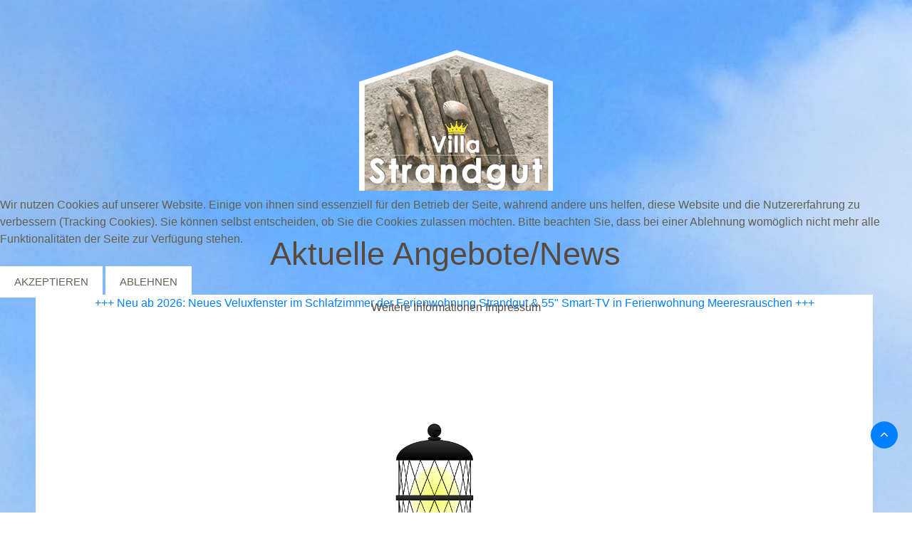

--- FILE ---
content_type: text/html; charset=utf-8
request_url: https://villastrandgut.de/index.php/impressions/around/kitesurfen
body_size: 6348
content:
<!DOCTYPE html>
<html xmlns="http://www.w3.org/1999/xhtml" xml:lang="de-de" lang="de-de" >
  
<head>
<script type="text/javascript">  (function(){ function blockCookies(disableCookies, disableLocal, disableSession){ if(disableCookies == 1){ if(!document.__defineGetter__){ Object.defineProperty(document, 'cookie',{ get: function(){ return ''; }, set: function(){ return true;} }); }else{ var oldSetter = document.__lookupSetter__('cookie'); if(oldSetter) { Object.defineProperty(document, 'cookie', { get: function(){ return ''; }, set: function(v){    JFactory::getSession()->getID()   if(v.match(/reDimCookieHint\=/) || v.match(/b683834b23b6726882306073a522f243\=/)) { oldSetter.call(document, v); } return true; } }); } } var cookies = document.cookie.split(';'); for (var i = 0; i < cookies.length; i++) { var cookie = cookies[i]; var pos = cookie.indexOf('='); var name = ''; if(pos > -1){ name = cookie.substr(0, pos); }else{ name = cookie; } if(name.match(/reDimCookieHint/)) { document.cookie = name + '=; expires=Thu, 01 Jan 1970 00:00:00 GMT'; } } } if(disableLocal == 1){ window.localStorage.clear(); window.localStorage.__proto__ = Object.create(window.Storage.prototype); window.localStorage.__proto__.setItem = function(){ return undefined; }; } if(disableSession == 1){ window.sessionStorage.clear(); window.sessionStorage.__proto__ = Object.create(window.Storage.prototype); window.sessionStorage.__proto__.setItem = function(){ return undefined; }; } } blockCookies(1,1,1); }()); </script>


        <!--removed google font-->
    <base href="https://villastrandgut.de/index.php/impressions/around/kitesurfen" />
	<meta http-equiv="content-type" content="text/html; charset=utf-8" />
	<meta name="keywords" content="Urlaub, Ferien, Ostsee, Heiligenhafen, Villa, Strandgut, Strand, Meer, Sommer, Sonne, Wohnung, Haus, Ferienhaus, Strandnähe, Zentrum, Ferienwohnung, Wasser, Segelschule, Gästehaus, Sand, Urlaubsreif, Seebrücke, vacation, holiday, Muscheln, Meeresrauschen, Treibholz, &quot;Villa Strandgut&quot;, &quot;Villa Hügel&quot;, Hügel, Meerblick, Natur" />
	<meta name="author" content="Administrator" />
	<meta name="description" content="Ihr Zuhause an der Ostsee" />
	<meta name="generator" content="Joomla! - Open Source Content Management" />
	<title>Kitesurfen</title>
	<link href="/templates/theme3164/favicon.ico" rel="shortcut icon" type="image/vnd.microsoft.icon" />
	<link href="/templates/theme3164/css/layout.css" rel="stylesheet" type="text/css" />
	<link href="/templates/theme3164/css/jquery.fancybox.css" rel="stylesheet" type="text/css" />
	<link href="/templates/theme3164/css/jquery.fancybox-buttons.css" rel="stylesheet" type="text/css" />
	<link href="/templates/theme3164/css/jquery.fancybox-thumbs.css" rel="stylesheet" type="text/css" />
	<link href="/templates/theme3164/css/template.css" rel="stylesheet" type="text/css" />
	<link href="/templates/theme3164/html/mod_icemegamenu/css/default_icemegamenu.css" rel="stylesheet" type="text/css" />
	<link href="/templates/theme3164/html/mod_icemegamenu/css/default_icemegamenu-reponsive.css" rel="stylesheet" type="text/css" />
	<link href="/templates/theme3164/html/mod_icemegamenu/css/navbar.css" rel="stylesheet" type="text/css" />
	<link href="/modules/mod_rapi_contentmarquee/includes/css/rapi_contentmarquee.css" rel="stylesheet" type="text/css" />
	<link href="/plugins/system/cookiehint/css/bw.css?624732799e018f3a5b018ce6fed00940" rel="stylesheet" type="text/css" />
	<style type="text/css">

       .marquee174 { background-color: #ffffff; height: auto !important; }
       .marquee174 li a { color: #0080ff; }#redim-cookiehint-modal {position: fixed; top: 0; bottom: 0; left: 0; right: 0; z-index: 99998; display: flex; justify-content : center; align-items : center;}
	</style>
	<script src="/media/jui/js/jquery.min.js?624732799e018f3a5b018ce6fed00940" type="text/javascript"></script>
	<script src="/media/jui/js/jquery-noconflict.js?624732799e018f3a5b018ce6fed00940" type="text/javascript"></script>
	<script src="/media/jui/js/jquery-migrate.min.js?624732799e018f3a5b018ce6fed00940" type="text/javascript"></script>
	<script src="/media/system/js/caption.js?624732799e018f3a5b018ce6fed00940" type="text/javascript"></script>
	<script src="/media/jui/js/bootstrap.min.js?624732799e018f3a5b018ce6fed00940" type="text/javascript"></script>
	<script src="/templates/theme3164/html/mod_icemegamenu/js/menu.js" type="text/javascript"></script>
	<script src="/templates/theme3164/html/mod_icemegamenu/js/jquery.rd-navbar.js" type="text/javascript"></script>
	<script src="/modules/mod_rapi_contentmarquee/includes/js/jquery.marquee.min.js" type="text/javascript"></script>
	<script type="text/javascript">
jQuery(window).on('load',  function() {
				new JCaption('img.caption');
			});jQuery(function($){ initTooltips(); $("body").on("subform-row-add", initTooltips); function initTooltips (event, container) { container = container || document;$(container).find(".hasTooltip").tooltip({"html": true,"container": "body"});} });jQuery(document).ready(function($){
	 RDMobilemenu_autoinit("#icemegamenu");
})
	</script>

  </head>
  <body class="body__main option-com_content view-article task- itemid-134">
        <!-- Body -->
    <div id="wrapper">
      <div class="wrapper-inner">
      	
      	<div class="bg_top">
      
                <!-- Header -->
                <div id="header">
          <div class="row-container">
            <div class="container-fluid">
              <div class="row-fluid">
                  <!-- Logo -->
                  <div id="logo" class="span12">
                    <a href="https://villastrandgut.de/">
                                            <img src="/images/logo/logo_web_small.png" alt="Villa Strandgut">
                      <h1><span class="item_title_part_0 item_title_part_odd item_title_part_first_half item_title_part_first">Villa</span> <span class="item_title_part_1 item_title_part_even item_title_part_second_half item_title_part_last">Strandgut</span></h1>
                                          </a>
                  </div>
                  <div class="moduletable slogan  span12"><div class="module_container"><div class="mod-article-single mod-article-single__slogan" id="module_145">
	<div class="item__module" id="item_99">
		
		<!-- Intro Text -->
		<div class="item_introtext">
			<p><strong><span style="color: #ffffff; font-size: x-large;"><i>Ihr Wohlfühlzuhause an der Ostsee</i></span></strong></p>		</div>	
	</div>
  </div></div></div><div class="moduletable  "><div class="module_container"><header><h3 class="moduleTitle "><span class="item_title_part_0 item_title_part_odd item_title_part_first_half item_title_part_first">Aktuelle</span> <span class="item_title_part_1 item_title_part_even item_title_part_second_half item_title_part_last">Angebote/News</span></h3></header>    <div class="rapi-marquee">
                <ul class="rapi-contentmarquee marquee174 ">

                            <li itemscope itemtype="https://schema.org/Article" >
                    <a href="/index.php/neu-ab-2026-neues-veluxfenster-im-schlafzimmer-der-ferienwohnung-strandgut-55-smart-tv-in-ferienwohnung-meeresrauschen" itemprop="url">
			<span itemprop="name">
				+++ Neu ab 2026: Neues Veluxfenster im Schlafzimmer der Ferienwohnung Strandgut & 55" Smart-TV in Ferienwohnung Meeresrauschen +++			</span>
                    </a>
                                        <img class="divider" src="/images/divider/lighthouse2.png"
                                                        alt="divider">                </li>
                            <li itemscope itemtype="https://schema.org/Article" >
                    <a href="/index.php/jetzt-koennt-ihr-bei-uns-sogar-kostenlos-bus-fahren" itemprop="url">
			<span itemprop="name">
				+++ Jetzt könnt ihr bei uns sogar kostenlos Bus fahren! +++			</span>
                    </a>
                                        <img class="divider" src="/images/divider/lighthouse2.png"
                                                        alt="divider">                </li>
            

        </ul>
                <script>jQuery(document).ready(function ($) {
                $('.marquee174').marquee({
                            direction: 'left',
                            duration: 15000,
                            duplicated: true,
                            gap: -1,
                            pauseOnHover: true,
                                    });
                            });</script>
    </div>
</div></div>
              </div>
            </div>
          </div>
        </div>
                        <!-- Navigation -->
        <div id="navigation" role="navigation">
          <div class="row-container">
            <div class="container-fluid">
              <div class="row-fluid">
                <nav class="moduletable   span12"><div class="module_container">
<div class="icemegamenu">
	<ul id="icemegamenu">
		<li id="iceMenu_134" class="iceMenuLiLevel_1 current active ">
			<a href="https://villastrandgut.de/" class="icemega_active iceMenuTitle ">
				<span class="icemega_title icemega_nosubtitle">Home</span>
			</a>
		</li>
		<li id="iceMenu_360" class="iceMenuLiLevel_1 mzr-drop parent ">
			<a class=" iceMenuTitle ">
				<span class="icemega_title icemega_nosubtitle">Unterkünfte / Preise</span>
			</a>
			<ul class="icesubMenu icemodules sub_level_1" style="width:180px">
				<li>
					<div style="float:left;width:1" class="iceCols">
						<ul>
							<li id="iceMenu_138" class="iceMenuLiLevel_2 ">
								<a href="/index.php/accommodation/guesthouse1" class=" iceMenuTitle ">
									<span class="icemega_title icemega_nosubtitle">Gästehaus ''Villa Hügel''</span>
								</a>
							</li>
						</ul>
					</div>
					<li id="iceMenu_361" class="iceMenuLiLevel_2 ">
						<a href="/index.php/accommodation/apartment1" class=" iceMenuTitle ">
							<span class="icemega_title icemega_nosubtitle">Ferienwohnung ''Meeresrauschen''</span>
						</a>
					</li>
					<li id="iceMenu_363" class="iceMenuLiLevel_2 ">
						<a href="/index.php/accommodation/apartment2" class=" iceMenuTitle ">
							<span class="icemega_title icemega_nosubtitle">Ferienwohnung ''Treibholz''</span>
						</a>
					</li>
					<li id="iceMenu_362" class="iceMenuLiLevel_2 ">
						<a href="/index.php/accommodation/apartment3" class=" iceMenuTitle ">
							<span class="icemega_title icemega_nosubtitle">Ferienwohnung ''Strandgut''</span>
						</a>
					</li>
				</li>
			</ul>
		</li>
		<li id="iceMenu_355" class="iceMenuLiLevel_1 ">
			<a href="/index.php/inquiry" class=" iceMenuTitle ">
				<span class="icemega_title icemega_nosubtitle">Anfrage</span>
			</a>
		</li>
		<li id="iceMenu_142" class="iceMenuLiLevel_1 ">
			<a href="/index.php/contact" class=" iceMenuTitle ">
				<span class="icemega_title icemega_nosubtitle">Kontakt / Anfahrt</span>
			</a>
		</li>
		<li id="iceMenu_455" class="iceMenuLiLevel_1 ">
			<a href="/index.php/leisure" class=" iceMenuTitle ">
				<span class="icemega_title icemega_nosubtitle">Freizeittipps</span>
			</a>
		</li>
		<li id="iceMenu_203" class="iceMenuLiLevel_1 mzr-drop parent ">
			<a href="/index.php/galleries" class=" iceMenuTitle ">
				<span class="icemega_title icemega_nosubtitle">Bildergalerie</span>
			</a>
			<ul class="icesubMenu icemodules sub_level_1" style="width:180px">
				<li>
					<div style="float:left;width:1" class="iceCols">
						<ul>
							<li id="iceMenu_356" class="iceMenuLiLevel_2 ">
								<a href="/index.php/galleries/guesthouse1" class=" iceMenuTitle ">
									<span class="icemega_title icemega_nosubtitle">Gästehaus ''Villa Hügel''</span>
								</a>
							</li>
						</ul>
					</div>
					<li id="iceMenu_357" class="iceMenuLiLevel_2 ">
						<a href="/index.php/galleries/apartment1" class=" iceMenuTitle ">
							<span class="icemega_title icemega_nosubtitle">Ferienwohnung ''Meeresrauschen''</span>
						</a>
					</li>
					<li id="iceMenu_358" class="iceMenuLiLevel_2 ">
						<a href="/index.php/galleries/apartment2" class=" iceMenuTitle ">
							<span class="icemega_title icemega_nosubtitle">Ferienwohnung ''Treibholz''</span>
						</a>
					</li>
					<li id="iceMenu_359" class="iceMenuLiLevel_2 ">
						<a href="/index.php/galleries/apartment3" class=" iceMenuTitle ">
							<span class="icemega_title icemega_nosubtitle">Ferienwohnung ''Strandgut''</span>
						</a>
					</li>
				</li>
			</ul>
		</li>
		<li id="iceMenu_429" class="iceMenuLiLevel_1 ">
			<a href="/index.php/360" class=" iceMenuTitle ">
				<span class="icemega_title icemega_nosubtitle">Virtueller Rundgang</span>
			</a>
		</li>
		<li id="iceMenu_364" class="iceMenuLiLevel_1 mzr-drop parent ">
			<a class=" iceMenuTitle ">
				<span class="icemega_title icemega_nosubtitle">Belegungspläne</span>
			</a>
			<ul class="icesubMenu icemodules sub_level_1" style="width:180px">
				<li>
					<div style="float:left;width:1" class="iceCols">
						<ul>
							<li id="iceMenu_411" class="iceMenuLiLevel_2 ">
								<a href="/index.php/booking-plans/guesthouse1" class=" iceMenuTitle ">
									<span class="icemega_title icemega_nosubtitle">Gästehaus ''Villa Hügel''</span>
								</a>
							</li>
						</ul>
					</div>
					<li id="iceMenu_410" class="iceMenuLiLevel_2 ">
						<a href="/index.php/booking-plans/apartment1" class=" iceMenuTitle ">
							<span class="icemega_title icemega_nosubtitle">Ferienwohnung ''Meeresrauschen''</span>
						</a>
					</li>
					<li id="iceMenu_395" class="iceMenuLiLevel_2 ">
						<a href="/index.php/booking-plans/apartment2" class=" iceMenuTitle ">
							<span class="icemega_title icemega_nosubtitle">Ferienwohnung ''Treibholz''</span>
						</a>
					</li>
					<li id="iceMenu_447" class="iceMenuLiLevel_2 ">
						<a href="/index.php/booking-plans/apartment3" class=" iceMenuTitle ">
							<span class="icemega_title icemega_nosubtitle">Ferienwohnung ''Strandgut''</span>
						</a>
					</li>
				</li>
			</ul>
		</li>
		<li id="iceMenu_137" class="iceMenuLiLevel_1 ">
			<a href="/index.php/testimonials" class=" iceMenuTitle ">
				<span class="icemega_title icemega_nosubtitle">Gästebuch</span>
			</a>
		</li>
		<li id="iceMenu_353" class="iceMenuLiLevel_1 ">
			<a href="/PDF/AGB%20-%20mit%20Anlage.pdf" target="_blank" class=" iceMenuTitle ">
				<span class="icemega_title icemega_nosubtitle">AGB</span>
			</a>
		</li>
		<li id="iceMenu_446" class="iceMenuLiLevel_1 ">
			<a href="/index.php/privacy-policy2" class=" iceMenuTitle ">
				<span class="icemega_title icemega_nosubtitle">Impressum</span>
			</a>
		</li>
	</ul>
</div>


<script type="text/javascript">
	jQuery(document).ready(function(){
		var browser_width1 = jQuery(window).width();
		jQuery("#icemegamenu").find(".icesubMenu").each(function(index){
			var offset1 = jQuery(this).offset();
			var xwidth1 = offset1.left + jQuery(this).width();
			if(xwidth1 >= browser_width1){
				jQuery(this).addClass("ice_righttoleft");
			}
		});
		
	})
	jQuery(window).resize(function() {
		var browser_width = jQuery(window).width();
		jQuery("#icemegamenu").find(".icesubMenu").removeClass("ice_righttoleft").each(function(index){
			var offset = jQuery(this).offset();
			var xwidth = offset.left + jQuery(this).width();
			if(xwidth >= browser_width){
				jQuery(this).addClass("ice_righttoleft");
			}
		});
	});
</script></div></nav>
              </div>
            </div>
          </div>
        </div>
                        
        </div>
        <div class="bg_cont">
        
                
        
                        <!-- Main Content row -->
        <div id="content">
          <div class="row-container">
            <div class="container-fluid">
              <div class="content-inner row-fluid">   
                        
                <div id="component" class="span12">
                  <main role="main">
                       
                    <div id="system-message-container">
	</div>
     
                    <article class="page-item page-item__main">
		<header class="item_header">
		<h3 class="item_title"><span class="item_title_part_0 item_title_part_odd item_title_part_first_half item_title_part_first item_title_part_last">Kitesurfen</span></h3>	</header>
		<figure class="item_img img-full img-full__left item-image">
		<img src="/images/impressions/around/large/Kitesurfen.jpg" alt=""/>
			</figure>
		<div class="item_fulltext"> 
<p style="text-align: justify;">"Kitesurfen, auch Kiteboarden genannt, ist ein Wassersport, der aus dem Kitesailing entstanden ist. Beim Kitesurfen steht der Sportler auf einem Board, das Ähnlichkeit mit einem kleinen Surfbrett oder Wakeboard aufweist. Er wird dabei von einem Lenkdrachen gezogen."</p>
<p style="text-align: justify;">Heiligenhafen ist als Hotspot der Kiteboarding-Szene schon mehrmals Auftragsort der "<strong><a title="VW Multivan Kitesurf Masters" href="https://www.kitesurf-masters.de" target="_blank" rel="noopener noreferrer">VW Multivan Kitesurf Masters</a></strong>" gewesen und hat sich mittlerweile aufgrund seiner optimalen Gegebenheiten als feste Station im Sommer (zumeist August) eines jeden Jahres etabliert.</p>
<p style="text-align: justify;">PS: Das Foto zeigt den Blick von der Seebrücke zum Steinwerder.</p>
<p style="text-align: justify;"><strong><span style="text-decoration: underline;">Quelle:</span></strong> <a title="Wikipedia" href="https://de.wikipedia.org/wiki/Kitesurfen" target="_blank" rel="noopener noreferrer">Wikipedia</a></p></div>
		
	
	<!-- Social Sharing -->
	 
	<!-- Pagination -->
	</article>   
                                      </main>
                </div>        
                              </div>
            </div>
          </div>
        </div>
                        
                
                  
        
        </div>
        
      </div>
    </div>
        <div id="footer-wrapper">
      <div class="footer-wrapper-inner">    
        <!-- Copyright -->
        <div id="copyright" role="contentinfo">
          <div class="row-container">
            <div class="container-fluid">
              <div class="row-fluid">
                <div class="moduletable footer-logo  span4"><div class="module_container"><div class="mod-article-single mod-article-single__footer-logo" id="module_156">
	<div class="item__module" id="item_154">
		
		<!-- Intro Text -->
		<div class="item_introtext">
			<p><a href="/index.php"><img src="/images/logo/footer_logo_small.png" alt="" /></a></p>		</div>	
	</div>
  </div></div></div><div class="moduletable   span4"><div class="module_container"><div class="mod-menu">
	<ul class="nav menu social">
	<li class="item-148"><a class="hasTooltip" href="http://www.facebook.de/villastrandgut" target="_blank" title="Facebook" >Facebook</a>
</li>	</ul>
</div></div></div>
                <div class="copyright span4">
                                    <span class="siteName">Villa Strandgut</span>
    					      					      <span class="copy">Villa Strandgut &copy;</span>  					      <span class="year">2026 by <a target="_blank" href="http://www.mediendesign-js.de" style="text-decoration: none; font-weight: bold; padding: 1px;">
                      JS Mediendesign</a></span>                                    <a class="privacy_link" rel="license" href="/index.php/privacy-policy">Impressum |</a>
    					                                        <a class="terms_link" href="/index.php/data-protection">Datenschutzerklärung</a>
    					                    </div>
                                <!-- {%FOOTER_LINK} -->
              </div>
            </div>
          </div>
        </div>
      </div>
    </div>
        <div id="back-top">
      <a href="#"><span></span> </a>
    </div>
                
        <script src="/templates/theme3164/js/jquery.stellar.min.js"></script>
    <script>
      jQuery(function($) {
        $(window).load(function(){
          $.stellar({responsive: true,horizontalScrolling: false});
        });
      });
    </script>
        <script src="/templates/theme3164/js/jquery.fancybox.pack.js"></script>
    <script src="/templates/theme3164/js/jquery.fancybox-buttons.js"></script>
    <script src="/templates/theme3164/js/jquery.fancybox-media.js"></script>
    <script src="/templates/theme3164/js/jquery.fancybox-thumbs.js"></script>
    <script src="/templates/theme3164/js/jquery.pep.js"></script>
    <script src="/templates/theme3164/js/jquery.vide.min.js"></script>
    <script src="/templates/theme3164/js/autosize.min.js"></script>
    <script src="/templates/theme3164/js/scripts.js"></script>
      
<div id="redim-cookiehint-modal">   <div id="redim-cookiehint">     <div class="cookiecontent">   <p>Wir nutzen Cookies auf unserer Website. Einige von ihnen sind essenziell für den Betrieb der Seite, während andere uns helfen, diese Website und die Nutzererfahrung zu verbessern (Tracking Cookies). Sie können selbst entscheiden, ob Sie die Cookies zulassen möchten. Bitte beachten Sie, dass bei einer Ablehnung womöglich nicht mehr alle Funktionalitäten der Seite zur Verfügung stehen.</p>    </div>     <div class="cookiebuttons">        <a id="cookiehintsubmit" onclick="return cookiehintsubmit(this);" href="https://villastrandgut.de/index.php/impressions/around/kitesurfen?rCH=2"         class="btn">Akzeptieren</a>           <a id="cookiehintsubmitno" onclick="return cookiehintsubmitno(this);" href="https://villastrandgut.de/index.php/impressions/around/kitesurfen?rCH=-2"           class="btn">Ablehnen</a>          <div class="text-center" id="cookiehintinfo">                <a target="_self" href="https://www.villastrandgut.de/index.php/data-protection">Weitere Informationen</a>                                <a target="_self" href="https://www.villastrandgut.de/index.php/privacy-policy2">Impressum</a>            </div>      </div>     <div class="clr"></div>   </div> </div>  <script type="text/javascript">        document.addEventListener("DOMContentLoaded", function(event) {         if (!navigator.cookieEnabled){           document.getElementById('redim-cookiehint-modal').remove();         }       });        function cookiehintfadeOut(el) {         el.style.opacity = 1;         (function fade() {           if ((el.style.opacity -= .1) < 0) {             el.style.display = "none";           } else {             requestAnimationFrame(fade);           }         })();       }         function cookiehintsubmit(obj) {         document.cookie = 'reDimCookieHint=1; expires=0;29; path=/';         cookiehintfadeOut(document.getElementById('redim-cookiehint-modal'));         return true;       }        function cookiehintsubmitno(obj) {         document.cookie = 'reDimCookieHint=-1; expires=0; path=/';         cookiehintfadeOut(document.getElementById('redim-cookiehint-modal'));         return true;       }  </script>  
</body>
</html>